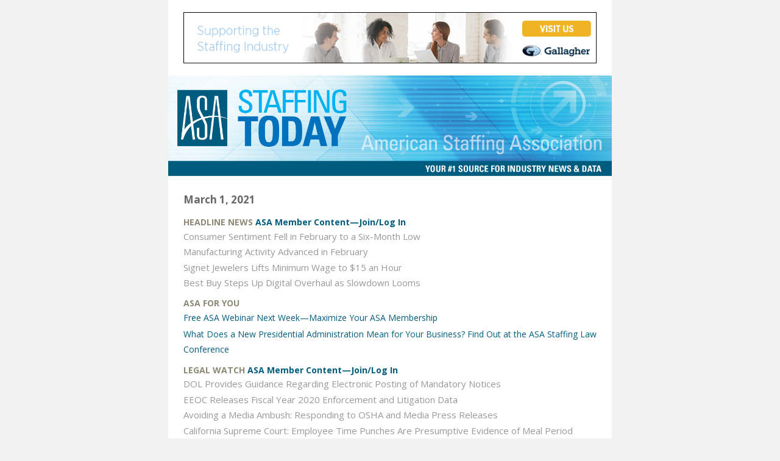

--- FILE ---
content_type: text/html; charset=UTF-8
request_url: https://staffingtoday.net/newsletter/march-01-2021/
body_size: 6856
content:
<!doctype html>
<html lang="und" dir="auto" xmlns="http://www.w3.org/1999/xhtml" xmlns:v="urn:schemas-microsoft-com:vml" xmlns:o="urn:schemas-microsoft-com:office:office">
  <head>
    <title>Staffing Today Newsletter - March 01, 2021</title>
    <!--[if !mso]><!-->
    <meta http-equiv="X-UA-Compatible" content="IE=edge">
    <!--<![endif]-->
    <meta http-equiv="Content-Type" content="text/html; charset=UTF-8">
    <meta name="viewport" content="width=device-width, initial-scale=1">
    <style type="text/css">
      #outlook a { padding:0; }
      body { margin:0;padding:0;-webkit-text-size-adjust:100%;-ms-text-size-adjust:100%; }
      table, td { border-collapse:collapse;mso-table-lspace:0pt;mso-table-rspace:0pt; }
      img { border:0;height:auto;line-height:100%; outline:none;text-decoration:none;-ms-interpolation-mode:bicubic; }
      p { display:block;margin:13px 0; }
    </style>
    <!--[if mso]>
    <noscript>
    <xml>
    <o:OfficeDocumentSettings>
      <o:AllowPNG/>
      <o:PixelsPerInch>96</o:PixelsPerInch>
    </o:OfficeDocumentSettings>
    </xml>
    </noscript>
    <![endif]-->
    <!--[if lte mso 11]>
    <style type="text/css">
      .mj-outlook-group-fix { width:100% !important; }
    </style>
    <![endif]-->
    
      <!--[if !mso]><!-->
        <link href="https://fonts.googleapis.com/css?family=Open+Sans:400,400i,700,700i&display=swap" rel="stylesheet" type="text/css">
        <style type="text/css">
          @import url(https://fonts.googleapis.com/css?family=Open+Sans:400,400i,700,700i&display=swap);
        </style>
      <!--<![endif]-->

    
    
    <style type="text/css">
      @media only screen and (min-width:480px) {
        .mj-column-per-100 { width:100% !important; max-width: 100%; }
.mj-column-per-50 { width:50% !important; max-width: 50%; }
.mj-column-per-33-33 { width:33.33% !important; max-width: 33.33%; }
      }
    </style>
    <style media="screen and (min-width:480px)">
      .moz-text-html .mj-column-per-100 { width:100% !important; max-width: 100%; }
.moz-text-html .mj-column-per-50 { width:50% !important; max-width: 50%; }
.moz-text-html .mj-column-per-33-33 { width:33.33% !important; max-width: 33.33%; }
    </style>
    
    
  
    
    <style type="text/css">

    @media only screen and (max-width:479px) {
      table.mj-full-width-mobile { width: 100% !important; }
      td.mj-full-width-mobile { width: auto !important; }
    }
  
    </style>
     
    <style type="text/css">
.hide-desktop {
            display: none;
        }
        @media only screen and (min-width:480px){
            .hide-desktop {
                display: none !important;
                overflow:hidden;
                mso-hide:all;
                margin:0;
                font-size:0;
                max-height:0;
            }
            .alignright {
                float: right;
                margin: 0 0 1.5em 1.5em;
            }
            .alignleft {
                float: left;
                margin: 0 1.5em 1.5em 0;
            }
            .aligncenter {
                margin: 0 auto 1.5em;
            }
        }
        @media only screen and (max-width:480px){
            .alignleft, .alignright, .aligncenter {
                float: none !important;
                display: block !important;
                margin: 0 auto 1.5em !important;
            }
            .hide-desktop {
                overflow: visible !important; 
                mso-hide: none !imoprtant;
                font-size: inherit !important;
                max-height:none !important;
                display: block !important;
            }
            td.hide-desktop {
                display: table-cell !important;
            }
            .hide-desktop table{
                display: table !important;
            }
            .hide-mobile {
                display: none !important;
                overflow:hidden; 
                mso-hide:all;
                margin:0;
                font-size:0;
                max-height:0;
            }
            img.show-mobile {
                display: inline-block !important;
                mso-hide: none !important;
            }
            .partner-column {
                width: 100% !important;
            }
        }
    </style>
    
  </head>
  <body style="word-spacing:normal;background-color:#f2f2f2;">
    
    
      <div aria-label="Staffing Today Newsletter - March 01, 2021" aria-roledescription="email" style="background-color:#f2f2f2;" role="article" lang="und" dir="auto">
        
      
      <!--[if mso | IE]><table align="center" border="0" cellpadding="0" cellspacing="0" class="" role="presentation" style="width:728px;" width="728" bgcolor="#ffffff" ><tr><td style="line-height:0px;font-size:0px;mso-line-height-rule:exactly;"><![endif]-->
    
      
      <div style="background:#ffffff;background-color:#ffffff;margin:0px auto;max-width:728px;">
        
        <table align="center" border="0" cellpadding="0" cellspacing="0" role="presentation" style="background:#ffffff;background-color:#ffffff;width:100%;">
          <tbody>
            <tr>
              <td style="direction:ltr;font-size:0px;padding:20px 0px;text-align:center;">
                <!--[if mso | IE]><table role="presentation" border="0" cellpadding="0" cellspacing="0"><tr><td class="" style="vertical-align:top;width:728px;" ><![endif]-->
            
      <div class="mj-column-per-100 mj-outlook-group-fix" style="font-size:0px;text-align:left;direction:ltr;display:inline-block;vertical-align:top;width:100%;">
        
      <table border="0" cellpadding="0" cellspacing="0" role="presentation" width="100%">
        <tbody>
          <tr>
            <td style="vertical-align:top;padding:0;">
              
      <table border="0" cellpadding="0" cellspacing="0" role="presentation" style width="100%">
        <tbody>
          
              <tr>
                <td align="center" style="font-size:0px;padding:0px 25px 0px;word-break:break-word;">
                  
      <table border="0" cellpadding="0" cellspacing="0" role="presentation" style="border-collapse:collapse;border-spacing:0px;">
        <tbody>
          <tr>
            <td style="width:678px;">
              
        <a href="https://www.ajg.com/?utm_source=Google&amp;utm_medium=search&amp;utm_campaign=Brand_2020" target="_blank" style="color: #025D7E; text-decoration: none;">
          
      <img alt src="https://d2m21dzi54s7kp.cloudfront.net/wp-content/uploads/sites/14/2020/10/39229-GGB-2020-SE-Staffing-World_DIS-728x90-FINAL.png?x86924" style="border:0;display:block;outline:none;text-decoration:none;height:auto;width:100%;font-size:15px;" width="678" height="auto">
    
        </a>
      
            </td>
          </tr>
        </tbody>
      </table>
    
                </td>
              </tr>
            
        </tbody>
      </table>
    
            </td>
          </tr>
        </tbody>
      </table>
    
      </div>
    
          <!--[if mso | IE]></td></tr></table><![endif]-->
              </td>
            </tr>
          </tbody>
        </table>
        
      </div>
    
      
      <!--[if mso | IE]></td></tr></table><table align="center" border="0" cellpadding="0" cellspacing="0" class="" role="presentation" style="width:728px;" width="728" bgcolor="#ffffff" ><tr><td style="line-height:0px;font-size:0px;mso-line-height-rule:exactly;"><![endif]-->
    
      
      <div style="background:#ffffff;background-color:#ffffff;margin:0px auto;max-width:728px;">
        
        <table align="center" border="0" cellpadding="0" cellspacing="0" role="presentation" style="background:#ffffff;background-color:#ffffff;width:100%;">
          <tbody>
            <tr>
              <td style="direction:ltr;font-size:0px;padding:0 0;text-align:center;">
                <!--[if mso | IE]><table role="presentation" border="0" cellpadding="0" cellspacing="0"><tr><td class="" style="vertical-align:top;width:728px;" ><![endif]-->
            
      <div class="mj-column-per-100 mj-outlook-group-fix" style="font-size:0px;text-align:left;direction:ltr;display:inline-block;vertical-align:top;width:100%;">
        
      <table border="0" cellpadding="0" cellspacing="0" role="presentation" style="vertical-align:top;" width="100%">
        <tbody>
          
              <tr>
                <td align="center" style="font-size:0px;padding:0px;word-break:break-word;">
                  
      <table border="0" cellpadding="0" cellspacing="0" role="presentation" style="border-collapse:collapse;border-spacing:0px;">
        <tbody>
          <tr>
            <td style="width:728px;">
              
        <a href="https://staffingtoday.net" target="_blank" style="color: #025D7E; text-decoration: none;">
          
      <img alt src="https://d2m21dzi54s7kp.cloudfront.net/wp-content/uploads/sites/14/2025/12/StaffingToday-2026-Nameplate-1st-comp5-scaled.png?x86924" style="border:0;display:block;outline:none;text-decoration:none;height:auto;width:100%;font-size:15px;" width="728" height="auto">
    
        </a>
      
            </td>
          </tr>
        </tbody>
      </table>
    
                </td>
              </tr>
            
        </tbody>
      </table>
    
      </div>
    
          <!--[if mso | IE]></td></tr></table><![endif]-->
              </td>
            </tr>
          </tbody>
        </table>
        
      </div>
    
      
      <!--[if mso | IE]></td></tr></table><table align="center" border="0" cellpadding="0" cellspacing="0" class="" role="presentation" style="width:728px;" width="728" bgcolor="#ffffff" ><tr><td style="line-height:0px;font-size:0px;mso-line-height-rule:exactly;"><![endif]-->
    
      
      <div style="background:#ffffff;background-color:#ffffff;margin:0px auto;max-width:728px;">
        
        <table align="center" border="0" cellpadding="0" cellspacing="0" role="presentation" style="background:#ffffff;background-color:#ffffff;width:100%;">
          <tbody>
            <tr>
              <td style="direction:ltr;font-size:0px;padding:25px;text-align:center;">
                <!--[if mso | IE]><table role="presentation" border="0" cellpadding="0" cellspacing="0"><tr><td align="left" class="" width="728px" ><![endif]-->
            
      <div style="font-family:'Open Sans', Arial, Verdana, sans-serif;font-size:15px;line-height:1.6em;text-align:left;color:#585149;"><h3 class="date-heading" style="margin-top: 0; line-height: 1.7em; margin-bottom: 0.5em; text-align: left; color: #666; font-weight: 600; font-size: 17px;">March 1, 2021</h3></div>
    
          <!--[if mso | IE]></td></tr><tr><td align="left" class="table-of-contents-outlook" width="728px" ><![endif]-->
            
      <div style="font-family:'Open Sans', Arial, Verdana, sans-serif;font-size:15px;line-height:1.6em;text-align:left;color:#585149;"><div id="toc" style="margin-top: 1em">
                                                        <a class="no-height" name="toc" style="color: #025D7E; text-decoration: none; font-size: 0; height: 0; line-height: 0;"></a>
                <div class="table-of-contents__section">
                                        <div class="table-of-contents__heading meta-label" style="font-family: 'Open Sans', Trebuchet, Arial, Verdana, Myriad, sans-serif; color: #8C8A76; margin-bottom: 0.2em; line-height: 1.2em; text-transform: uppercase; font-size: 14px; font-weight: 600; margin-top: 1em;">
                        Headline News                                                    <a href="https://my.americanstaffing.net/SecureSSO/SecureSingleSignOn.aspx" class="normal-case" style="color: #025D7E; text-decoration: none; text-transform: none;">
                                ASA Member Content—Join/Log In
                            </a>
                                            </div>
                                        <div class="table-of-contents__entry" style="margin-bottom: 0.1em; color: #999;">
                                                    Consumer Sentiment Fell in February to a Six-Month Low                                            </div>
                                                    <div class="table-of-contents__entry" style="margin-bottom: 0.1em; color: #999;">
                                                    Manufacturing Activity Advanced in February                                            </div>
                                                    <div class="table-of-contents__entry" style="margin-bottom: 0.1em; color: #999;">
                                                    Signet Jewelers Lifts Minimum Wage to $15 an Hour                                            </div>
                                                    <div class="table-of-contents__entry" style="margin-bottom: 0.1em; color: #999;">
                                                    Best Buy Steps Up Digital Overhaul as Slowdown Looms                                            </div>
                                                </div>
                                        <a class="no-height" name="toc" style="color: #025D7E; text-decoration: none; font-size: 0; height: 0; line-height: 0;"></a>
                <div class="table-of-contents__section">
                                        <div class="table-of-contents__heading meta-label" style="font-family: 'Open Sans', Trebuchet, Arial, Verdana, Myriad, sans-serif; color: #8C8A76; margin-bottom: 0.2em; line-height: 1.2em; text-transform: uppercase; font-size: 14px; font-weight: 600; margin-top: 1em;">
                        ASA for You                                            </div>
                                        <div class="table-of-contents__entry" style="margin-bottom: 0.1em; color: #999;">
                                                <a href="#47737" style="color: #025D7E; text-decoration: none; font-size: 14px;">
                                                    Free ASA Webinar Next Week&mdash;Maximize Your ASA Membership                                                </a>
                                            </div>
                                                    <div class="table-of-contents__entry" style="margin-bottom: 0.1em; color: #999;">
                                                <a href="#47742" style="color: #025D7E; text-decoration: none; font-size: 14px;">
                                                    What Does a New Presidential Administration Mean for Your Business? Find Out at the ASA Staffing Law Conference                                                </a>
                                            </div>
                                                </div>
                                        <a class="no-height" name="toc" style="color: #025D7E; text-decoration: none; font-size: 0; height: 0; line-height: 0;"></a>
                <div class="table-of-contents__section">
                                        <div class="table-of-contents__heading meta-label" style="font-family: 'Open Sans', Trebuchet, Arial, Verdana, Myriad, sans-serif; color: #8C8A76; margin-bottom: 0.2em; line-height: 1.2em; text-transform: uppercase; font-size: 14px; font-weight: 600; margin-top: 1em;">
                        Legal Watch                                                    <a href="https://my.americanstaffing.net/SecureSSO/SecureSingleSignOn.aspx" class="normal-case" style="color: #025D7E; text-decoration: none; text-transform: none;">
                                ASA Member Content—Join/Log In
                            </a>
                                            </div>
                                        <div class="table-of-contents__entry" style="margin-bottom: 0.1em; color: #999;">
                                                    DOL Provides Guidance Regarding Electronic Posting of Mandatory Notices                                            </div>
                                                    <div class="table-of-contents__entry" style="margin-bottom: 0.1em; color: #999;">
                                                    EEOC Releases Fiscal Year 2020 Enforcement and Litigation Data                                            </div>
                                                    <div class="table-of-contents__entry" style="margin-bottom: 0.1em; color: #999;">
                                                    Avoiding a Media Ambush: Responding to OSHA and Media Press Releases                                            </div>
                                                    <div class="table-of-contents__entry" style="margin-bottom: 0.1em; color: #999;">
                                                    California Supreme Court: Employee Time Punches Are Presumptive Evidence of Meal Period Compliance                                            </div>
                                                    <div class="table-of-contents__entry" style="margin-bottom: 0.1em; color: #999;">
                                                    Covid-19: State Policy Report, Feb. 24                                            </div>
                                                    <div class="table-of-contents__entry" style="margin-bottom: 0.1em; color: #999;">
                                                    State of Ohio Significantly Overhauls Employment Discrimination Laws and Administrative Procedures                                            </div>
                                                </div>
                                        <a class="no-height" name="toc" style="color: #025D7E; text-decoration: none; font-size: 0; height: 0; line-height: 0;"></a>
                <div class="table-of-contents__section">
                                        <div class="table-of-contents__heading meta-label" style="font-family: 'Open Sans', Trebuchet, Arial, Verdana, Myriad, sans-serif; color: #8C8A76; margin-bottom: 0.2em; line-height: 1.2em; text-transform: uppercase; font-size: 14px; font-weight: 600; margin-top: 1em;">
                        Trends and Research                                                    <a href="https://my.americanstaffing.net/SecureSSO/SecureSingleSignOn.aspx" class="normal-case" style="color: #025D7E; text-decoration: none; text-transform: none;">
                                ASA Member Content—Join/Log In
                            </a>
                                            </div>
                                        <div class="table-of-contents__entry" style="margin-bottom: 0.1em; color: #999;">
                                                    NABE Panelists Are More Optimistic About GDP Growth in 2021                                            </div>
                                                    <div class="table-of-contents__entry" style="margin-bottom: 0.1em; color: #999;">
                                                    Employee Incentives Don&#8217;t Align With Their Preferences                                            </div>
                                </div></div>
    
          <!--[if mso | IE]></td></tr><tr><td class="" width="728px" ><table align="center" border="0" cellpadding="0" cellspacing="0" class="" role="presentation" style="width:678px;" width="678" ><tr><td style="line-height:0px;font-size:0px;mso-line-height-rule:exactly;"><![endif]-->
    
      
      <div style="margin:0px auto;max-width:678px;">
        
        <table align="center" border="0" cellpadding="0" cellspacing="0" role="presentation" style="width:100%;">
          <tbody>
            <tr>
              <td style="direction:ltr;font-size:0px;padding:20px 0px;text-align:center;">
                <!--[if mso | IE]><table role="presentation" border="0" cellpadding="0" cellspacing="0"><tr><td class="" style="vertical-align:top;width:678px;" ><![endif]-->
            
      <div class="mj-column-per-100 mj-outlook-group-fix" style="font-size:0px;text-align:left;direction:ltr;display:inline-block;vertical-align:top;width:100%;">
        
      <table border="0" cellpadding="0" cellspacing="0" role="presentation" width="100%">
        <tbody>
          <tr>
            <td style="vertical-align:top;padding:0;">
              
      <table border="0" cellpadding="0" cellspacing="0" role="presentation" style width="100%">
        <tbody>
          
              <tr>
                <td align="center" style="font-size:0px;padding:0px 0 0px;word-break:break-word;">
                  
      <table border="0" cellpadding="0" cellspacing="0" role="presentation" style="border-collapse:collapse;border-spacing:0px;">
        <tbody>
          <tr>
            <td style="width:678px;">
              
        <a href="https://bit.ly/3dpqp3O" target="_blank" style="color: #025D7E; text-decoration: none;">
          
      <img alt src="https://d2m21dzi54s7kp.cloudfront.net/wp-content/uploads/sites/14/2020/06/Barrow-Group-banner.png?x86924" style="border:0;display:block;outline:none;text-decoration:none;height:auto;width:100%;font-size:15px;" width="678" height="auto">
    
        </a>
      
            </td>
          </tr>
        </tbody>
      </table>
    
                </td>
              </tr>
            
        </tbody>
      </table>
    
            </td>
          </tr>
        </tbody>
      </table>
    
      </div>
    
          <!--[if mso | IE]></td></tr></table><![endif]-->
              </td>
            </tr>
          </tbody>
        </table>
        
      </div>
    
      
      <!--[if mso | IE]></td></tr></table></td></tr><tr><td align="center" class="" width="728px" ><![endif]-->
            
      <p style="margin-top: 0; margin-bottom: 1em; border-top: solid 1px #d8d8d8; font-size: 1px; margin: 0px auto; width: 100%;">
      </p>
      
      <!--[if mso | IE]><table align="center" border="0" cellpadding="0" cellspacing="0" style="border-top:solid 1px #d8d8d8;font-size:1px;margin:0px auto;width:628px;" role="presentation" width="628px" ><tr><td style="height:0;line-height:0;"> &nbsp;
</td></tr></table></td></tr><tr><td class="" width="728px" ><table align="center" border="0" cellpadding="0" cellspacing="0" class="" role="presentation" style="width:678px;" width="678" ><tr><td style="line-height:0px;font-size:0px;mso-line-height-rule:exactly;"><![endif]-->
    
      
      <div style="margin:0px auto;max-width:678px;">
        
        <table align="center" border="0" cellpadding="0" cellspacing="0" role="presentation" style="width:100%;">
          <tbody>
            <tr>
              <td style="direction:ltr;font-size:0px;padding:10px 0 6px;text-align:center;">
                <!--[if mso | IE]><table role="presentation" border="0" cellpadding="0" cellspacing="0"><tr><td class="" style="width:678px;" ><![endif]-->
            
      <div class="mj-column-per-100 mj-outlook-group-fix" style="font-size:0;line-height:0;text-align:left;display:inline-block;width:100%;direction:ltr;">
        <!--[if mso | IE]><table border="0" cellpadding="0" cellspacing="0" role="presentation" ><tr><td style="vertical-align:top;width:339px;" ><![endif]-->
                
      <div class="mj-column-per-50 mj-outlook-group-fix" style="font-size:0px;text-align:left;direction:ltr;display:inline-block;vertical-align:top;width:50%;">
        
      <table border="0" cellpadding="0" cellspacing="0" role="presentation" width="100%">
        <tbody>
          <tr>
            <td style="vertical-align:top;padding:0;">
              
      <table border="0" cellpadding="0" cellspacing="0" role="presentation" style width="100%">
        <tbody>
          
              <tr>
                <td align="left" style="font-size:0px;padding:0;word-break:break-word;">
                  
      <div style="font-family:'Open Sans', Arial, Verdana, sans-serif;font-size:15px;line-height:1.6em;text-align:left;color:#585149;"><div>
                                <h3 style="margin-top: 0; color: #293038; font-size: 22px; line-height: 1.7em; margin-bottom: 0.5em; color: #025D7E; font-weight: 600;">Upcoming Events</h3>
                            </div></div>
    
                </td>
              </tr>
            
        </tbody>
      </table>
    
            </td>
          </tr>
        </tbody>
      </table>
    
      </div>
    
              <!--[if mso | IE]></td><td style="vertical-align:top;width:339px;" ><![endif]-->
                
      <div class="mj-column-per-50 mj-outlook-group-fix" style="font-size:0px;text-align:left;direction:ltr;display:inline-block;vertical-align:top;width:50%;">
        
      <table border="0" cellpadding="0" cellspacing="0" role="presentation" width="100%">
        <tbody>
          <tr>
            <td style="vertical-align:top;padding:0;">
              
      <table border="0" cellpadding="0" cellspacing="0" role="presentation" style width="100%">
        <tbody>
          
              <tr>
                <td align="left" style="font-size:0px;padding:0px;word-break:break-word;">
                  
      <div style="font-family:'Open Sans', Arial, Verdana, sans-serif;font-size:15px;line-height:1.6em;text-align:left;color:#585149;"><div style="text-align: right">
                                <a href="https://americanstaffing.net/feeds/upcoming-events/" style="color: #025D7E; text-decoration: none; font-size: 14px; margin-top: -2px;" target="_blank">View All Events→</a>
                            </div></div>
    
                </td>
              </tr>
            
        </tbody>
      </table>
    
            </td>
          </tr>
        </tbody>
      </table>
    
      </div>
    
              <!--[if mso | IE]></td></tr></table><![endif]-->
      </div>
    
          <!--[if mso | IE]></td></tr></table><![endif]-->
              </td>
            </tr>
          </tbody>
        </table>
        
      </div>
    
      
      <!--[if mso | IE]></td></tr></table></td></tr><tr><td class="" width="728px" ><table align="center" border="0" cellpadding="0" cellspacing="0" class="" role="presentation" style="width:678px;" width="678" ><tr><td style="line-height:0px;font-size:0px;mso-line-height-rule:exactly;"><![endif]-->
    
      
      <div style="margin:0px auto;max-width:678px;">
        
        <table align="center" border="0" cellpadding="0" cellspacing="0" role="presentation" style="width:100%;">
          <tbody>
            <tr>
              <td style="direction:ltr;font-size:0px;padding:0 0 10px;text-align:center;">
                <!--[if mso | IE]><table role="presentation" border="0" cellpadding="0" cellspacing="0"><tr><td class="" style="vertical-align:top;width:225.9774px;" ><![endif]-->
            
      <div class="mj-column-per-33-33 mj-outlook-group-fix" style="font-size:0px;text-align:left;direction:ltr;display:inline-block;vertical-align:top;width:100%;">
        
      <table border="0" cellpadding="0" cellspacing="0" role="presentation" style="vertical-align:top;" width="100%">
        <tbody>
          
              <tr>
                <td align="left" style="font-size:0px;padding:0 15px 0 0;word-break:break-word;">
                  
      <div style="font-family:'Open Sans', Arial, Verdana, sans-serif;font-size:15px;line-height:1.6em;text-align:left;color:#585149;"><h4 class="calendar-title" style="margin-bottom: 6px; margin-top: 0; font-size: 14px;">
    <div class="calendar-date" style="font-weight: bold; font-size: 16px; margin-bottom: 4px;">
        03/02    </div>
        <div class="meta-label calendar-sub-heading" style="color: #8C8A76; margin-bottom: 0.2em; line-height: 1.2em; margin-top: 0; font-family: 'Open Sans', Trebuchet, Arial, Verdana, Myriad, sans-serif; text-transform: uppercase; font-size: 14px; font-weight: 600;">
        State Network    </div>
        <a class="calendar-link" href="https://americanstaffing.net/about-asa-state-networks/texas-network-free-compliance-and-safety-webinar/" target="_blank" style="color: #025D7E; text-decoration: none; margin-top: 6px; font-size: 14px; font-weight: normal; line-height: 1.4em;">
        ASA Texas Network: Free Compliance and Safety Webinar    </a>
</h4></div>
    
                </td>
              </tr>
            
        </tbody>
      </table>
    
      </div>
    
          <!--[if mso | IE]></td><td class="" style="vertical-align:top;width:225.9774px;" ><![endif]-->
            
      <div class="mj-column-per-33-33 mj-outlook-group-fix" style="font-size:0px;text-align:left;direction:ltr;display:inline-block;vertical-align:top;width:100%;">
        
      <table border="0" cellpadding="0" cellspacing="0" role="presentation" style="vertical-align:top;" width="100%">
        <tbody>
          
              <tr>
                <td align="left" style="font-size:0px;padding:0 15px 0 0;word-break:break-word;">
                  
      <div style="font-family:'Open Sans', Arial, Verdana, sans-serif;font-size:15px;line-height:1.6em;text-align:left;color:#585149;"><h4 class="calendar-title" style="margin-bottom: 6px; margin-top: 0; font-size: 14px;">
    <div class="calendar-date" style="font-weight: bold; font-size: 16px; margin-bottom: 4px;">
        03/10    </div>
        <div class="meta-label calendar-sub-heading" style="color: #8C8A76; margin-bottom: 0.2em; line-height: 1.2em; margin-top: 0; font-family: 'Open Sans', Trebuchet, Arial, Verdana, Myriad, sans-serif; text-transform: uppercase; font-size: 14px; font-weight: 600;">
        Webinar    </div>
        <a class="calendar-link" href="https://americanstaffing.net/webinars/maximize-your-asa-membership-mar21/" target="_blank" style="color: #025D7E; text-decoration: none; margin-top: 6px; font-size: 14px; font-weight: normal; line-height: 1.4em;">
        Maximize Your ASA Membership    </a>
</h4></div>
    
                </td>
              </tr>
            
        </tbody>
      </table>
    
      </div>
    
          <!--[if mso | IE]></td><td class="" style="vertical-align:top;width:225.9774px;" ><![endif]-->
            
      <div class="mj-column-per-33-33 mj-outlook-group-fix" style="font-size:0px;text-align:left;direction:ltr;display:inline-block;vertical-align:top;width:100%;">
        
      <table border="0" cellpadding="0" cellspacing="0" role="presentation" style="vertical-align:top;" width="100%">
        <tbody>
          
              <tr>
                <td align="left" style="font-size:0px;padding:0 15px 0 0;word-break:break-word;">
                  
      <div style="font-family:'Open Sans', Arial, Verdana, sans-serif;font-size:15px;line-height:1.6em;text-align:left;color:#585149;"><h4 class="calendar-title" style="margin-bottom: 6px; margin-top: 0; font-size: 14px;">
    <div class="calendar-date" style="font-weight: bold; font-size: 16px; margin-bottom: 4px;">
        03/16 - 03/18    </div>
        <div class="meta-label calendar-sub-heading" style="color: #8C8A76; margin-bottom: 0.2em; line-height: 1.2em; margin-top: 0; font-family: 'Open Sans', Trebuchet, Arial, Verdana, Myriad, sans-serif; text-transform: uppercase; font-size: 14px; font-weight: 600;">
        ASA Sections    </div>
        <a class="calendar-link" href="https://americanstaffing.net/industry-sections/virtual-networking-calls/" target="_blank" style="color: #025D7E; text-decoration: none; margin-top: 6px; font-size: 14px; font-weight: normal; line-height: 1.4em;">
        ASA Section Virtual Networking Calls    </a>
</h4></div>
    
                </td>
              </tr>
            
        </tbody>
      </table>
    
      </div>
    
          <!--[if mso | IE]></td></tr></table><![endif]-->
              </td>
            </tr>
          </tbody>
        </table>
        
      </div>
    
      
      <!--[if mso | IE]></td></tr></table></td></tr><tr><td align="center" class="" width="728px" ><![endif]-->
            
      <p style="margin-top: 0; margin-bottom: 1em; border-top: solid 1px #d8d8d8; font-size: 1px; margin: 0px auto; width: 100%;">
      </p>
      
      <!--[if mso | IE]><table align="center" border="0" cellpadding="0" cellspacing="0" style="border-top:solid 1px #d8d8d8;font-size:1px;margin:0px auto;width:628px;" role="presentation" width="628px" ><tr><td style="height:0;line-height:0;"> &nbsp;
</td></tr></table></td></tr><tr><td align="left" class="" width="728px" ><![endif]-->
            
      <div style="font-family:'Open Sans', Arial, Verdana, sans-serif;font-size:15px;line-height:1.6em;text-align:left;color:#585149;"><div>
                                        <div class="meta-label article__meta" style="font-family: 'Open Sans', Trebuchet, Arial, Verdana, Myriad, sans-serif; color: #8C8A76; margin-top: 10px; margin-bottom: 0.2em; line-height: 1.2em; text-transform: uppercase; font-size: 14px; font-weight: 600;">
                        ASA for You                    </div>
                                        <div class="article-title" style="margin-top: 0.25em; margin-bottom: 15px;">
                        <a class="no-height" name="47737" style="color: #025D7E; text-decoration: none; font-size: 0; height: 0; line-height: 0;"></a>
                        <h3 style="margin-top: 0; color: #293038; font-size: 22px; color: #025D7E; font-weight: 600; margin-bottom: 0.15em; line-height: 1.7em;">Free ASA Webinar Next Week&mdash;Maximize Your ASA Membership</h3>
                                            </div>
                    <div class="article-body" style="font-size: 14px; margin-bottom: 2em;">

                        <p style="margin-top: 0; margin-bottom: 1em;">Learn how to make the most of your association membership during the ASA webinar &#8220;<a href="https://americanstaffing.net/webinars/maximize-your-asa-membership-mar21/" style="color: #025D7E; text-decoration: none;">Maximize Your ASA Membership</a>,&#8221; Wednesday, March 10, 3&ndash;3:30 p.m. Eastern time. Presenters will discuss professional development opportunities, legal and legislative resources, benchmarking data, marketing tools, and much more.</p>
<p style="margin-top: 0; margin-bottom: 1em;">This ASA webinar is open to all members who want to learn more about ASA membership benefits. There is no limit to the number of staff members who can participate&mdash;everyone will benefit.</p>
<p style="margin-top: 0; margin-bottom: 1em;">All ASA webinars are free for ASA members. Register online at <a href="URL" style="color: #025D7E; text-decoration: none;"><em>americanstaffing.net</em></a>.</p>
                                                <p style="margin-top: 0; margin-bottom: 1em;">
                                                    <a href="#toc" style="color: #025D7E; text-decoration: none;">
                                Return to Headlines
                            </a>
                                                                                                            </p>
                                            </div>
                </div></div>
    
          <!--[if mso | IE]></td></tr><tr><td align="left" class="" width="728px" ><![endif]-->
            
      <div style="font-family:'Open Sans', Arial, Verdana, sans-serif;font-size:15px;line-height:1.6em;text-align:left;color:#585149;"><div>
                                        <div class="meta-label article__meta" style="font-family: 'Open Sans', Trebuchet, Arial, Verdana, Myriad, sans-serif; color: #8C8A76; margin-top: 10px; margin-bottom: 0.2em; line-height: 1.2em; text-transform: uppercase; font-size: 14px; font-weight: 600;">
                        ASA for You                    </div>
                                        <div class="article-title" style="margin-top: 0.25em; margin-bottom: 15px;">
                        <a class="no-height" name="47742" style="color: #025D7E; text-decoration: none; font-size: 0; height: 0; line-height: 0;"></a>
                        <h3 style="margin-top: 0; color: #293038; font-size: 22px; color: #025D7E; font-weight: 600; margin-bottom: 0.15em; line-height: 1.7em;">What Does a New Presidential Administration Mean for Your Business? Find Out at the ASA Staffing Law Conference</h3>
                                            </div>
                    <div class="article-body" style="font-size: 14px; margin-bottom: 2em;">

                        <p style="margin-top: 0; margin-bottom: 1em;">The 2021 ASA Staffing Law Conference takes place <strong>virtually</strong> April 29&ndash;30. It’s the only event dedicated to the legal and regulatory issues facing staffing companies, and it will feature the session &#8220;Immigration Reform and Enforcement: What Staffing Firms Can Expect in the Next Four Years.&#8221;</p>
<p style="margin-top: 0; margin-bottom: 1em;">The enforcement of immigration laws over the past four years has escalated and staffing firms have been in the bullseye of enforcement agency activities. Find out how recent changes in Washington, DC, will affect immigration reform and enforcement for employers. Hear from leading experts about what will likely change for your business operations and what can’t change over the next four years. Get the latest information on the status of virtual I-9s—and whether there is any hope that they’re here to stay—and how to navigate the latest immigration rules to avoid fines and protect your company.</p>
<p style="margin-top: 0; margin-bottom: 1em;">ASA-certified professionals can earn continuing education hours at this year&#8217;s conference, and rates are as low as $195. Visit <a href="https://americanstaffing.net/lawconference21/" style="color: #025D7E; text-decoration: none;"><em>staffinglawconference.net</em></a> to learn more.</p>
                                                <p style="margin-top: 0; margin-bottom: 1em;">
                                                    <a href="#toc" style="color: #025D7E; text-decoration: none;">
                                Return to Headlines
                            </a>
                                                                                                            </p>
                                            </div>
                </div></div>
    
          <!--[if mso | IE]></td></tr><tr><td align="center" class="" width="728px" ><![endif]-->
            
      <p style="margin-top: 0; margin-bottom: 1em; border-top: solid 1px #d8d8d8; font-size: 1px; margin: 0px auto; width: 100%;">
      </p>
      
      <!--[if mso | IE]><table align="center" border="0" cellpadding="0" cellspacing="0" style="border-top:solid 1px #d8d8d8;font-size:1px;margin:0px auto;width:628px;" role="presentation" width="628px" ><tr><td style="height:0;line-height:0;"> &nbsp;
</td></tr></table></td></tr><tr><td align="left" class="" width="728px" ><![endif]-->
            
      <div style="font-family:'Open Sans', Arial, Verdana, sans-serif;font-size:15px;line-height:1.6em;text-align:left;color:#585149;"><h2 style="text-align: center; margin-top: 20px;">ASA Corporate Partners</h2></div>
    
          <!--[if mso | IE]></td></tr><tr><td class="" width="728px" ><table align="center" border="0" cellpadding="0" cellspacing="0" class="" role="presentation" style="width:678px;" width="678" ><tr><td style="line-height:0px;font-size:0px;mso-line-height-rule:exactly;"><![endif]-->
    
      
      <div style="margin:0px auto;max-width:678px;">
        
        <table align="center" border="0" cellpadding="0" cellspacing="0" role="presentation" style="width:100%;">
          <tbody>
            <tr>
              <td style="direction:ltr;font-size:0px;padding:0;text-align:center;">
                <!--[if mso | IE]><table role="presentation" border="0" cellpadding="0" cellspacing="0"><tr><td class="partner-column-outlook" style="vertical-align:top;width:225.9774px;" ><![endif]-->
            
      <div class="mj-column-per-33-33 mj-outlook-group-fix partner-column" style="font-size: 0px; text-align: left; direction: ltr; display: inline-block; vertical-align: top; width: 100%;">
        
      <table border="0" cellpadding="0" cellspacing="0" role="presentation" style="vertical-align:top;" width="100%">
        <tbody>
          
              <tr>
                <td align="center" style="font-size:0px;padding:10px 25px;word-break:break-word;">
                  
      <table border="0" cellpadding="0" cellspacing="0" role="presentation" style="border-collapse:collapse;border-spacing:0px;">
        <tbody>
          <tr>
            <td style="width:175px;">
              
        <a href="https://www.advancepartners.com/" target="_blank" style="color: #025D7E; text-decoration: none;">
          
      <img alt src="Array" style="border:0;display:block;outline:none;text-decoration:none;height:auto;width:100%;font-size:15px;" width="175" height="auto">
    
        </a>
      
            </td>
          </tr>
        </tbody>
      </table>
    
                </td>
              </tr>
            
        </tbody>
      </table>
    
      </div>
    
          <!--[if mso | IE]></td><td class="partner-column-outlook" style="vertical-align:top;width:225.9774px;" ><![endif]-->
            
      <div class="mj-column-per-33-33 mj-outlook-group-fix partner-column" style="font-size: 0px; text-align: left; direction: ltr; display: inline-block; vertical-align: top; width: 100%;">
        
      <table border="0" cellpadding="0" cellspacing="0" role="presentation" style="vertical-align:top;" width="100%">
        <tbody>
          
              <tr>
                <td align="center" style="font-size:0px;padding:10px 25px;word-break:break-word;">
                  
      <table border="0" cellpadding="0" cellspacing="0" role="presentation" style="border-collapse:collapse;border-spacing:0px;">
        <tbody>
          <tr>
            <td style="width:175px;">
              
        <a href="https://www.benefitsinacard.com/" target="_blank" style="color: #025D7E; text-decoration: none;">
          
      <img alt src="Array" style="border:0;display:block;outline:none;text-decoration:none;height:auto;width:100%;font-size:15px;" width="175" height="auto">
    
        </a>
      
            </td>
          </tr>
        </tbody>
      </table>
    
                </td>
              </tr>
            
        </tbody>
      </table>
    
      </div>
    
          <!--[if mso | IE]></td><td class="partner-column-outlook" style="vertical-align:top;width:225.9774px;" ><![endif]-->
            
      <div class="mj-column-per-33-33 mj-outlook-group-fix partner-column" style="font-size: 0px; text-align: left; direction: ltr; display: inline-block; vertical-align: top; width: 100%;">
        
      <table border="0" cellpadding="0" cellspacing="0" role="presentation" style="vertical-align:top;" width="100%">
        <tbody>
          
              <tr>
                <td align="center" style="font-size:0px;padding:10px 25px;word-break:break-word;">
                  
      <table border="0" cellpadding="0" cellspacing="0" role="presentation" style="border-collapse:collapse;border-spacing:0px;">
        <tbody>
          <tr>
            <td style="width:175px;">
              
        <a href="https://www.bullhorn.com/" target="_blank" style="color: #025D7E; text-decoration: none;">
          
      <img alt src="Array" style="border:0;display:block;outline:none;text-decoration:none;height:auto;width:100%;font-size:15px;" width="175" height="auto">
    
        </a>
      
            </td>
          </tr>
        </tbody>
      </table>
    
                </td>
              </tr>
            
        </tbody>
      </table>
    
      </div>
    
          <!--[if mso | IE]></td></tr></table><![endif]-->
              </td>
            </tr>
          </tbody>
        </table>
        
      </div>
    
      
      <!--[if mso | IE]></td></tr></table></td></tr><tr><td class="" width="728px" ><table align="center" border="0" cellpadding="0" cellspacing="0" class="" role="presentation" style="width:678px;" width="678" ><tr><td style="line-height:0px;font-size:0px;mso-line-height-rule:exactly;"><![endif]-->
    
      
      <div style="margin:0px auto;max-width:678px;">
        
        <table align="center" border="0" cellpadding="0" cellspacing="0" role="presentation" style="width:100%;">
          <tbody>
            <tr>
              <td style="direction:ltr;font-size:0px;padding:0;text-align:center;">
                <!--[if mso | IE]><table role="presentation" border="0" cellpadding="0" cellspacing="0"><tr><td class="partner-column-outlook" style="vertical-align:top;width:225.9774px;" ><![endif]-->
            
      <div class="mj-column-per-33-33 mj-outlook-group-fix partner-column" style="font-size: 0px; text-align: left; direction: ltr; display: inline-block; vertical-align: top; width: 100%;">
        
      <table border="0" cellpadding="0" cellspacing="0" role="presentation" style="vertical-align:top;" width="100%">
        <tbody>
          
              <tr>
                <td align="center" style="font-size:0px;padding:10px 25px;word-break:break-word;">
                  
      <table border="0" cellpadding="0" cellspacing="0" role="presentation" style="border-collapse:collapse;border-spacing:0px;">
        <tbody>
          <tr>
            <td style="width:175px;">
              
        <a href="https://www.clearlyrated.com/solutions/" target="_blank" style="color: #025D7E; text-decoration: none;">
          
      <img alt src="Array" style="border:0;display:block;outline:none;text-decoration:none;height:auto;width:100%;font-size:15px;" width="175" height="auto">
    
        </a>
      
            </td>
          </tr>
        </tbody>
      </table>
    
                </td>
              </tr>
            
        </tbody>
      </table>
    
      </div>
    
          <!--[if mso | IE]></td><td class="partner-column-outlook" style="vertical-align:top;width:225.9774px;" ><![endif]-->
            
      <div class="mj-column-per-33-33 mj-outlook-group-fix partner-column" style="font-size: 0px; text-align: left; direction: ltr; display: inline-block; vertical-align: top; width: 100%;">
        
      <table border="0" cellpadding="0" cellspacing="0" role="presentation" style="vertical-align:top;" width="100%">
        <tbody>
          
              <tr>
                <td align="center" style="font-size:0px;padding:10px 25px;word-break:break-word;">
                  
      <table border="0" cellpadding="0" cellspacing="0" role="presentation" style="border-collapse:collapse;border-spacing:0px;">
        <tbody>
          <tr>
            <td style="width:175px;">
              
        <a href="https://converzai.com/" target="_blank" style="color: #025D7E; text-decoration: none;">
          
      <img alt src="Array" style="border:0;display:block;outline:none;text-decoration:none;height:auto;width:100%;font-size:15px;" width="175" height="auto">
    
        </a>
      
            </td>
          </tr>
        </tbody>
      </table>
    
                </td>
              </tr>
            
        </tbody>
      </table>
    
      </div>
    
          <!--[if mso | IE]></td><td class="partner-column-outlook" style="vertical-align:top;width:225.9774px;" ><![endif]-->
            
      <div class="mj-column-per-33-33 mj-outlook-group-fix partner-column" style="font-size: 0px; text-align: left; direction: ltr; display: inline-block; vertical-align: top; width: 100%;">
        
      <table border="0" cellpadding="0" cellspacing="0" role="presentation" style="vertical-align:top;" width="100%">
        <tbody>
          
              <tr>
                <td align="center" style="font-size:0px;padding:10px 25px;word-break:break-word;">
                  
      <table border="0" cellpadding="0" cellspacing="0" role="presentation" style="border-collapse:collapse;border-spacing:0px;">
        <tbody>
          <tr>
            <td style="width:175px;">
              
        <a href="https://www.prodoscore.com/" target="_blank" style="color: #025D7E; text-decoration: none;">
          
      <img alt src="Array" style="border:0;display:block;outline:none;text-decoration:none;height:auto;width:100%;font-size:15px;" width="175" height="auto">
    
        </a>
      
            </td>
          </tr>
        </tbody>
      </table>
    
                </td>
              </tr>
            
        </tbody>
      </table>
    
      </div>
    
          <!--[if mso | IE]></td></tr></table><![endif]-->
              </td>
            </tr>
          </tbody>
        </table>
        
      </div>
    
      
      <!--[if mso | IE]></td></tr></table></td></tr><tr><td class="" width="728px" ><table align="center" border="0" cellpadding="0" cellspacing="0" class="" role="presentation" style="width:678px;" width="678" ><tr><td style="line-height:0px;font-size:0px;mso-line-height-rule:exactly;"><![endif]-->
    
      
      <div style="margin:0px auto;max-width:678px;">
        
        <table align="center" border="0" cellpadding="0" cellspacing="0" role="presentation" style="width:100%;">
          <tbody>
            <tr>
              <td style="direction:ltr;font-size:0px;padding:0;text-align:center;">
                <!--[if mso | IE]><table role="presentation" border="0" cellpadding="0" cellspacing="0"><tr><td class="partner-column-outlook" style="vertical-align:top;width:225.9774px;" ><![endif]-->
            
      <div class="mj-column-per-33-33 mj-outlook-group-fix partner-column" style="font-size: 0px; text-align: left; direction: ltr; display: inline-block; vertical-align: top; width: 100%;">
        
      <table border="0" cellpadding="0" cellspacing="0" role="presentation" style="vertical-align:top;" width="100%">
        <tbody>
          
              <tr>
                <td align="center" style="font-size:0px;padding:10px 25px;word-break:break-word;">
                  
      <table border="0" cellpadding="0" cellspacing="0" role="presentation" style="border-collapse:collapse;border-spacing:0px;">
        <tbody>
          <tr>
            <td style="width:175px;">
              
        <a href="https://www.vensure.com/who-we-serve/staffing-companies/vensure-staffing-alliance/" target="_blank" style="color: #025D7E; text-decoration: none;">
          
      <img alt src="Array" style="border:0;display:block;outline:none;text-decoration:none;height:auto;width:100%;font-size:15px;" width="175" height="auto">
    
        </a>
      
            </td>
          </tr>
        </tbody>
      </table>
    
                </td>
              </tr>
            
        </tbody>
      </table>
    
      </div>
    
          <!--[if mso | IE]></td><td class="partner-column-outlook" style="vertical-align:top;width:225.9774px;" ><![endif]-->
            
      <div class="mj-column-per-33-33 mj-outlook-group-fix partner-column" style="font-size: 0px; text-align: left; direction: ltr; display: inline-block; vertical-align: top; width: 100%;">
        
      <table border="0" cellpadding="0" cellspacing="0" role="presentation" style="vertical-align:top;" width="100%">
        <tbody>
          
              <tr>
                <td align="center" style="font-size:0px;padding:10px 25px;word-break:break-word;">
                  
      <table border="0" cellpadding="0" cellspacing="0" role="presentation" style="border-collapse:collapse;border-spacing:0px;">
        <tbody>
          <tr>
            <td style="width:175px;">
              
        <a href="https://www.wwspi.com/" target="_blank" style="color: #025D7E; text-decoration: none;">
          
      <img alt src="Array" style="border:0;display:block;outline:none;text-decoration:none;height:auto;width:100%;font-size:15px;" width="175" height="auto">
    
        </a>
      
            </td>
          </tr>
        </tbody>
      </table>
    
                </td>
              </tr>
            
        </tbody>
      </table>
    
      </div>
    
          <!--[if mso | IE]></td></tr></table><![endif]-->
              </td>
            </tr>
          </tbody>
        </table>
        
      </div>
    
      
      <!--[if mso | IE]></td></tr></table></td></tr><tr><td align="left" class="" width="728px" ><![endif]-->
            
      <div style="font-family:'Open Sans', Arial, Verdana, sans-serif;font-size:15px;line-height:1.6em;text-align:left;color:#585149;"><div style="font-size: 13px; line-height: 1.5em; color: #888888;">
                    <p style="margin-top: 0; margin-bottom: 1em;"><span><em>Staffing Today</em> is published by the American Staffing Association, with news abstracts copyrighted in 2026 by <a href="https://www.smithbucklin.com/" style="color: #025D7E; text-decoration: none;">SmithBucklin</a> of Chicago, IL, and all other content copyrighted in 2026 by <a href="https://americanstaffing.net/" style="color: #025D7E; text-decoration: none;">ASA</a>. No part of this publication may be reproduced without permission.</span></p>
                </div></div>
    
          <!--[if mso | IE]></td></tr></table><![endif]-->
              </div></td>
            </tr>
          </tbody>
        </table>
        
      </div>
    
      
      <!--[if mso | IE]></td></tr></table><table align="center" border="0" cellpadding="0" cellspacing="0" class="" role="presentation" style="width:728px;" width="728" ><tr><td style="line-height:0px;font-size:0px;mso-line-height-rule:exactly;"><![endif]-->
    
      
      <div style="margin:0px auto;max-width:728px;">
        
        <table align="center" border="0" cellpadding="0" cellspacing="0" role="presentation" style="width:100%;">
          <tbody>
            <tr>
              <td style="direction:ltr;font-size:0px;padding:0;text-align:center;">
                <!--[if mso | IE]><table role="presentation" border="0" cellpadding="0" cellspacing="0"><tr><td class="about-section-outlook" width="728px" ><table align="center" border="0" cellpadding="0" cellspacing="0" class="about-section-outlook" role="presentation" style="width:728px;" width="728" bgcolor="#2B3136" ><tr><td style="line-height:0px;font-size:0px;mso-line-height-rule:exactly;"><![endif]-->
    
      
      <div class="about-section" style="background: #2B3136; background-color: #2B3136; margin: 0px auto; max-width: 728px;">
        
        <table align="center" border="0" cellpadding="0" cellspacing="0" role="presentation" style="background:#2B3136;background-color:#2B3136;width:100%;">
          <tbody>
            <tr>
              <td style="direction:ltr;font-size:0px;padding:20px 0;padding-bottom:0;text-align:center;">
                <!--[if mso | IE]><table role="presentation" border="0" cellpadding="0" cellspacing="0"><tr><td class="" style="vertical-align:top;width:364px;" ><![endif]-->
            
      <div class="mj-column-per-50 mj-outlook-group-fix" style="font-size:0px;text-align:left;direction:ltr;display:inline-block;vertical-align:top;width:100%;">
        
      <table border="0" cellpadding="0" cellspacing="0" role="presentation" style="vertical-align:top;" width="100%">
        <tbody>
          
              <tr>
                <td align="left" style="font-size:0px;padding:10px 25px;word-break:break-word;">
                  
      <div style="font-family:'Open Sans', Arial, Verdana, sans-serif;font-size:15px;line-height:1.6em;text-align:left;color:#585149;"><h4 class="meta-label" style="font-family: 'Open Sans', Trebuchet, Arial, Verdana, Myriad, sans-serif; margin-top: 10px; margin-bottom: 0.2em; line-height: 1.2em; color: #999; text-transform: uppercase; font-size: 14px; font-weight: 600;">About ASA</h4>

                        <p style="margin-top: 0; margin-bottom: 1em; color: #fff;">The American Staffing Association is the voice of the U.S. staffing, recruiting, 
                        and workforce solutions industry. Learn more at 
                        <a href="https://americanstaffing.net" target="_blank" style="color: #fff; text-decoration: underline; font-style: italic;">americanstaffing.net</a>.</p></div>
    
                </td>
              </tr>
            
        </tbody>
      </table>
    
      </div>
    
          <!--[if mso | IE]></td><td class="" style="vertical-align:top;width:364px;" ><![endif]-->
            
      <div class="mj-column-per-50 mj-outlook-group-fix" style="font-size:0px;text-align:left;direction:ltr;display:inline-block;vertical-align:top;width:100%;">
        
      <table border="0" cellpadding="0" cellspacing="0" role="presentation" style="vertical-align:top;" width="100%">
        <tbody>
          
              <tr>
                <td align="left" style="font-size:0px;padding:10px 25px;word-break:break-word;">
                  
      <div style="font-family:'Open Sans', Arial, Verdana, sans-serif;font-size:15px;line-height:1.6em;text-align:left;color:#585149;"><p style="margin-top: 0; margin-bottom: 1em; color: #fff;">American Staffing Association<br>
                        277 South Washington St.<br>
                        Suite 200<br>
                        Alexandria, VA 22314-3675<br>
                        703-253-2020</p></div>
    
                </td>
              </tr>
            
        </tbody>
      </table>
    
      </div>
    
          <!--[if mso | IE]></td></tr></table><![endif]-->
              </td>
            </tr>
          </tbody>
        </table>
        
      </div>
    
      
      <!--[if mso | IE]></td></tr></table></td></tr><tr><td class="about-section-outlook" width="728px" ><table align="center" border="0" cellpadding="0" cellspacing="0" class="about-section-outlook" role="presentation" style="width:728px;" width="728" bgcolor="#2B3136" ><tr><td style="line-height:0px;font-size:0px;mso-line-height-rule:exactly;"><![endif]-->
    
      
      <div class="about-section" style="background: #2B3136; background-color: #2B3136; margin: 0px auto; max-width: 728px;">
        
        <table align="center" border="0" cellpadding="0" cellspacing="0" role="presentation" style="background:#2B3136;background-color:#2B3136;width:100%;">
          <tbody>
            <tr>
              <td style="direction:ltr;font-size:0px;padding:20px 0;text-align:center;">
                <!--[if mso | IE]><table role="presentation" border="0" cellpadding="0" cellspacing="0"><tr><td class="" style="vertical-align:top;width:728px;" ><![endif]-->
            
      <div class="mj-column-per-100 mj-outlook-group-fix" style="font-size:0px;text-align:left;direction:ltr;display:inline-block;vertical-align:top;width:100%;">
        
      <table border="0" cellpadding="0" cellspacing="0" role="presentation" style="vertical-align:top;" width="100%">
        <tbody>
          
              <tr>
                <td align="left" style="font-size:0px;padding:0;word-break:break-word;">
                  
      <div style="font-family:'Open Sans', Arial, Verdana, sans-serif;font-size:15px;line-height:1.6em;text-align:left;color:#585149;"><div style="text-align: center;">
                            <table style="margin: 0 auto; text-align: center;">
                                <tr>
                                                                        <td class="social-icon" style="padding: 10px;">
                                        <a target="_blank" href="https://www.facebook.com/AmericanStaffingAssociation/" style="color: #fff; text-decoration: underline;">
                                            <img src="https://d2m21dzi54s7kp.cloudfront.net/wp-content/plugins/staffing-today2/public/images/icon-facebook.png?x86924" style="height: auto; width: 50px;" width="50" height="auto">
                                        </a>
                                    </td>
                                                                            <td class="social-icon" style="padding: 10px;">
                                        <a target="_blank" href="https://twitter.com/staffingtweets" style="color: #fff; text-decoration: underline;">
                                            <img src="https://d2m21dzi54s7kp.cloudfront.net/wp-content/plugins/staffing-today2/public/images/icon-twitter.png?x86924" style="height: auto; width: 50px;" width="50" height="auto">
                                        </a>
                                    </td>
                                                                            <td class="social-icon" style="padding: 10px;">
                                        <a target="_blank" href="https://www.linkedin.com/company/american-staffing-association" style="color: #fff; text-decoration: underline;">
                                            <img src="https://d2m21dzi54s7kp.cloudfront.net/wp-content/plugins/staffing-today2/public/images/icon-linkedin.png?x86924" style="height: auto; width: 50px;" width="50" height="auto">
                                        </a>
                                    </td>
                                                                            <td class="social-icon" style="padding: 10px;">
                                        <a target="_blank" href="https://www.instagram.com/americanstaffingassociation/" style="color: #fff; text-decoration: underline;">
                                            <img src="https://d2m21dzi54s7kp.cloudfront.net/wp-content/plugins/staffing-today2/public/images/icon-instagram.png?x86924" style="height: auto; width: 50px;" width="50" height="auto">
                                        </a>
                                    </td>
                                                                            <td class="social-icon" style="padding: 10px;">
                                        <a target="_blank" href="https://www.youtube.com/user/ASAStaffingTube" style="color: #fff; text-decoration: underline;">
                                            <img src="https://d2m21dzi54s7kp.cloudfront.net/wp-content/plugins/staffing-today2/public/images/icon-youtube.png?x86924" style="height: auto; width: 50px;" width="50" height="auto">
                                        </a>
                                    </td>
                                                                        </tr>
                            </table>
                        </div></div>
    
                </td>
              </tr>
            
        </tbody>
      </table>
    
      </div>
    
          <!--[if mso | IE]></td></tr></table><![endif]-->
              </td>
            </tr>
          </tbody>
        </table>
        
      </div>
    
      
      <!--[if mso | IE]></td></tr></table></td></tr></table><![endif]-->
              </td>
            </tr>
          </tbody>
        </table>
        
      </div>
    
      
      <!--[if mso | IE]></td></tr></table><![endif]-->
    
    
      </div>
    
  </body>
</html>
  
<!--
Performance optimized by W3 Total Cache. Learn more: https://www.boldgrid.com/w3-total-cache/?utm_source=w3tc&utm_medium=footer_comment&utm_campaign=free_plugin

Object Caching 550/645 objects using Memcached
Page Caching using Disk: Enhanced (DONOTCACHEPAGE constant is defined) 
Content Delivery Network via Amazon Web Services: CloudFront: d2m21dzi54s7kp.cloudfront.net
Database Caching 1/50 queries in 0.089 seconds using Memcached

Served from: staffingtoday.net @ 2026-01-31 21:41:00 by W3 Total Cache
-->